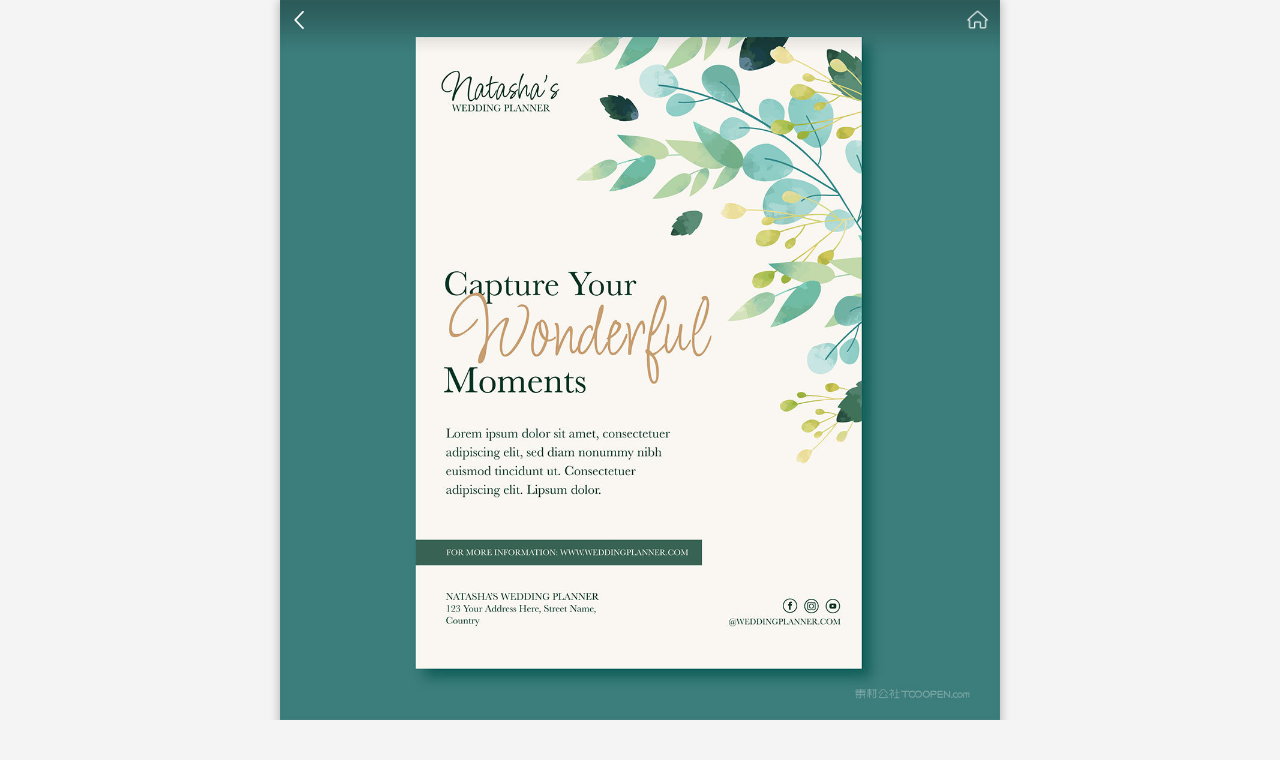

--- FILE ---
content_type: text/html; charset=utf-8
request_url: https://m.tooopen.com/view/2413567.html
body_size: 2668
content:
<!DOCTYPE html>
<html>
<head>
<meta charset="utf-8" />
<link rel="canonical" href="https://www.tooopen.com/view/2413567.html" />
<meta http-equiv="Content-Type" content="text/html; charset=utf-8">
<meta name="viewport" content="width=device-width,initial-scale=1.0,maximum-scale=1.0,user-scalable=0">
<meta name="format-detection" content="telephone=no" />
<meta name="apple-mobile-web-app-capable" content="yes" />
<title>水彩绿叶邀请函海报背景底纹插画矢量素材</title>
<meta name="keywords" content="唯美花卉背景,海报背景,唯美花纹,背景素材,背景图片,邀请函,背景底纹" />
<meta name="description" content="水彩绿叶邀请函海报背景底纹插画矢量素材唯美花卉背景,海报背景,唯美花纹,背景素材,背景图片,邀请函,背景底纹共享与免费下载网站-素材公社(www.tooopen.com)" />
<link href="https://static-m.tooopen.com/css/top.min.9d177abf.css" rel="stylesheet" type="text/css" />
<script chartset="utf-8" type="text/javascript" src="https://static-m.tooopen.com/js/top.min.0ba5c38d.js"></script>
<link rel="shortcut icon" href="https://static-m.tooopen.com/favicon.ico" />
<script type="text/javascript">
    var cfg =
    {
        domain: "https://m.tooopen.com",
        staticdomain: "https://static-m.tooopen.com",
        resource: "https://m.tooopen.com",
        sysmateriallistpagesize:20,
    };
</script>    
</head>
<body>
<div class="det-pic">
  <div class="det-top-bar c-fix">
    <a href="javascript:history.go(-1);" class="top-back"
      ><i class="iconfont">&#xe636;</i></a
    >
    <a href="https://m.tooopen.com" class="but-home">素材公社</a>
  </div>
  <img src="https://img08.tooopen.com/20220818/tooopen_v1518341834c051cb2f-8ccf-427b-b742-7c2881756e0b.jpg" alt="水彩绿叶邀请函海报背景底纹插画矢量素材" id="imgView" />
</div>

<!--百度头部广告-->
<div class="ad-det-mid w-com"> <script type="text/javascript" src="//ato.tooopen.com/site/av/common/nu/source/ees/r/production/k.js"></script> </div>

<!--专辑-->
<div class="det-topic c-fix">
  <span class="all imgbox">
    <a href="/topiclist/373928.html">
      <p><i class="iconfont">&#xe608;</i><br />专辑</p>
    </a>
    <img src="https://img08.tooopen.com/20220818/tooopen_s1518341834387b2fcf-06ff-48df-9369-12802691161f.jpg" />
  </span>
  <a href="/view/2415758.html" class="imgbox"
    ><img src="https://img08.tooopen.com/20220829/tooopen_s15134613467e7f207c-8e12-4097-a416-90996c5bd66f.jpg" alt="唯美淡蓝花纹邀请函海报背景底纹插画矢量素材"
  /></a>
  <a href="/view/2415759.html" class="imgbox"
    ><img src="https://img08.tooopen.com/20220829/tooopen_s151348134841172c7a-88ec-456f-b901-5369aeca0e84.jpg" alt="素雅花纹邀请函海报背景底纹插画矢量素材"
  /></a>
  <a href="/view/2413564.html" class="imgbox"
    ><img src="https://img08.tooopen.com/20220818/tooopen_s15180518507402396-7104-4b09-a707-e454cef46da9.jpg" alt="水彩粉色玫瑰邀请函海报背景底纹插画矢量素材"
  /></a>
  <a href="/view/2413566.html" class="imgbox"
    ><img src="https://img08.tooopen.com/20220818/tooopen_s15181918191a6677c1-ddc8-4dc2-8b53-784351ffdce5.jpg" alt="线描花纹邀请函海报背景底纹插画矢量素材"
  /></a>
</div>


<div class="det-info">
  <h1>水彩绿叶邀请函海报背景底纹插画矢量素材</h1>
  <p>
    编号2413567<em>-</em>EPS<em>-</em>3.28M<em>-</em>5200X5200像素
  </p>
</div>
<div class="det-key c-fix w-com">
  <!--分类导航-->
  <a
    href="https://m.tooopen.com/aicdr/233_243.html"
    >唯美背景</a
  >
  <!--标签取8个-->
   
  <a href="/tag/唯美花卉背景.html">唯美花卉背景</a>
  
  <a href="/tag/海报背景.html">海报背景</a>
  
  <a href="/tag/唯美花纹.html">唯美花纹</a>
  
  <a href="/tag/背景素材.html">背景素材</a>
  
  <a href="/tag/背景图片.html">背景图片</a>
  
  <a href="/tag/邀请函.html">邀请函</a>
  
  <a href="/tag/背景底纹.html">背景底纹</a>
     </div>
<!--百度中部广告-->
<div class="ad-det-mid w-com"><script type="text/javascript" src="//ato.tooopen.com/production/yt-pci/resource/s/uz/openjs/c.js"></script></div>

<div class="det-imglist" id="container">
   
  <a href="/view/2413563.html">
    <img src="https://img08.tooopen.com/20220818/tooopen_s1516401640311d0a8e-7876-4151-80e7-ce5c90e37c1c.jpg" alt="线描水彩花纹邀请函海报背景底纹插画矢量素材" />
    <p>线描水彩花纹邀请函海报背景底纹插画矢量素材</p>
  </a>

  <a href="/view/2413557.html">
    <img src="https://img08.tooopen.com/20220818/tooopen_s151612161260fb5b26-efbc-4228-8f8b-3a3c478e946f.jpg" alt="浪漫玫瑰邀请函海报背景底纹插画矢量素材" />
    <p>浪漫玫瑰邀请函海报背景底纹插画矢量素材</p>
  </a>

  <a href="/view/2413537.html">
    <img src="https://img08.tooopen.com/20220822/tooopen_s1705235239b24f072-ef1a-4e92-8481-94aa4b5228ba.jpg" alt="唯美花卉邀请函海报背景底纹插画矢量素材" />
    <p>唯美花卉邀请函海报背景底纹插画矢量素材</p>
  </a>

  <a href="/view/2413530.html">
    <img src="https://img08.tooopen.com/20220822/tooopen_s160937937deb5137a-8e53-4d50-930e-6b52e2aa97b8.jpg" alt="唯美花纹邀请函海报背景底纹插画矢量素材" />
    <p>唯美花纹邀请函海报背景底纹插画矢量素材</p>
  </a>

  <a href="/view/2413529.html">
    <img src="https://img08.tooopen.com/20220822/tooopen_s160933933a4f65db4-bf8c-4ebb-9f44-459cf7c66ee2.jpg" alt="唯美水彩花纹邀请函海报背景底纹插画矢量素材" />
    <p>唯美水彩花纹邀请函海报背景底纹插画矢量素材</p>
  </a>

  <a href="/view/2413528.html">
    <img src="https://img08.tooopen.com/20220822/tooopen_s16093193102069670-9fda-445d-8385-fe8588fa78b1.jpg" alt="唯美花纹邀请函海报背景底纹插画矢量素材" />
    <p>唯美花纹邀请函海报背景底纹插画矢量素材</p>
  </a>
</div>

<!--版权申明-->
<div class="sc-txt">
   本素材为会员上传，如侵犯您权益请<a
    href="/about"
    rel="nofollow"
    class="color"
    >联系我们</a
  >
   -
  <a href="/sevice_main.html?id=325" rel="nofollow" class="color">服务协议</a>
</div>

<div class="ad-det-mid w-com"><script type="text/javascript" src="//ato.tooopen.com/source/up/common/o/resource/m_xh/source/olx.js"></script></div>
<div class="det-page w-com">
  
  <a href="https://m.tooopen.com/view/2413568.html" class="but"
    ><i class="iconfont">&#xe641;</i></a
  >

  
  <a href="https://m.tooopen.com/view/2413566.html" class="but"
    ><i class="iconfont">&#xe63e;</i></a
  >
</div>


<script>
  $("#btnfavorite").click(function () {
    var id = $(this).attr("data-id");
    var url = "/ajax/favorite/material?id=" + id + "&r=" + top.random();
    $.ajax({
      url: url,
      async: true,
      dataType: "json",
      type: "GET",
      success: function (result) {
        $("#btnfavorite").unbind("click");
        switch (result.code) {
          case 1:
            //未登录
            var returnUrl = document.location.href;
            var redirectUrl = "/account/login?returnUrl=" + returnUrl;
            document.location.href = redirectUrl;
            break;
          default:
            //成功
            $("#likeno").hide();
            $("#likeok").show(200);
            document.getElementById("likeok").style.color = "#ffffff";
            break;
        }
      },
    });
  });
</script>
<!--百度统计-->
<script>
    var _hmt = _hmt || [];
    (function() {        
        var hm = document.createElement("script");
        hm.src = "https://hm.baidu.com/hm.js?d3ac2f8840ead98242d6205eeff29cb4";
        var s = document.getElementsByTagName("script")[0]; 
        s.parentNode.insertBefore(hm, s);
    })();    
</script>    
</body>
</html>